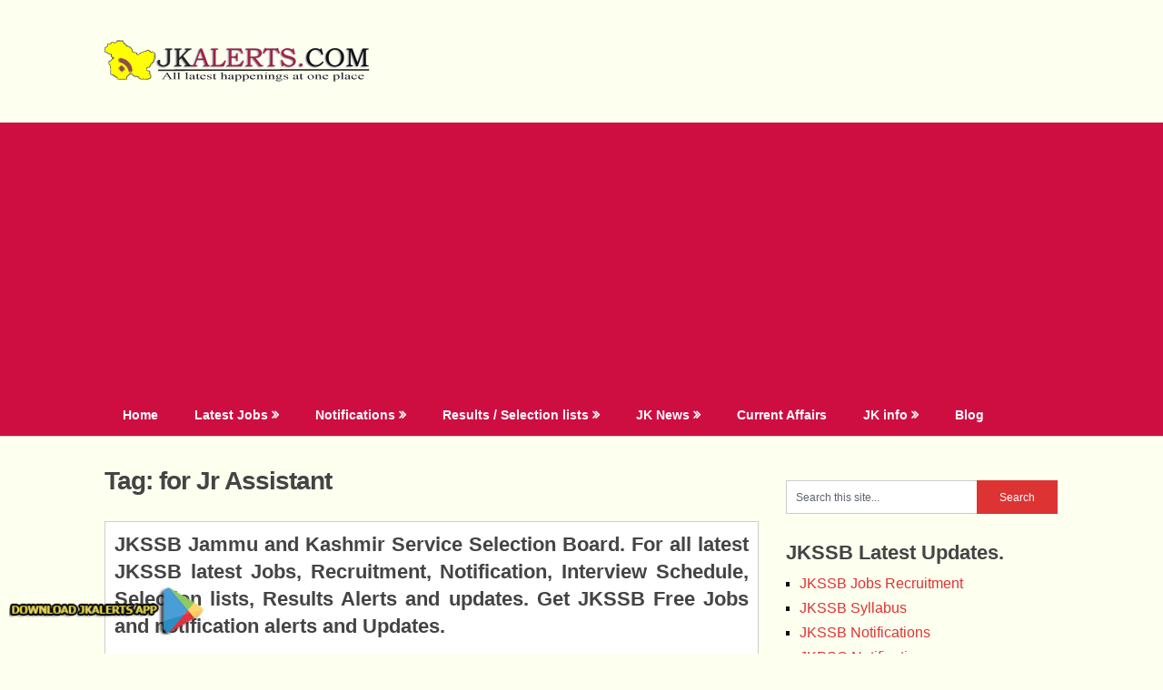

--- FILE ---
content_type: text/html; charset=utf-8
request_url: https://www.google.com/recaptcha/api2/aframe
body_size: 267
content:
<!DOCTYPE HTML><html><head><meta http-equiv="content-type" content="text/html; charset=UTF-8"></head><body><script nonce="AO8DC4K8T61rdXh3CuSeeQ">/** Anti-fraud and anti-abuse applications only. See google.com/recaptcha */ try{var clients={'sodar':'https://pagead2.googlesyndication.com/pagead/sodar?'};window.addEventListener("message",function(a){try{if(a.source===window.parent){var b=JSON.parse(a.data);var c=clients[b['id']];if(c){var d=document.createElement('img');d.src=c+b['params']+'&rc='+(localStorage.getItem("rc::a")?sessionStorage.getItem("rc::b"):"");window.document.body.appendChild(d);sessionStorage.setItem("rc::e",parseInt(sessionStorage.getItem("rc::e")||0)+1);localStorage.setItem("rc::h",'1767289190546');}}}catch(b){}});window.parent.postMessage("_grecaptcha_ready", "*");}catch(b){}</script></body></html>